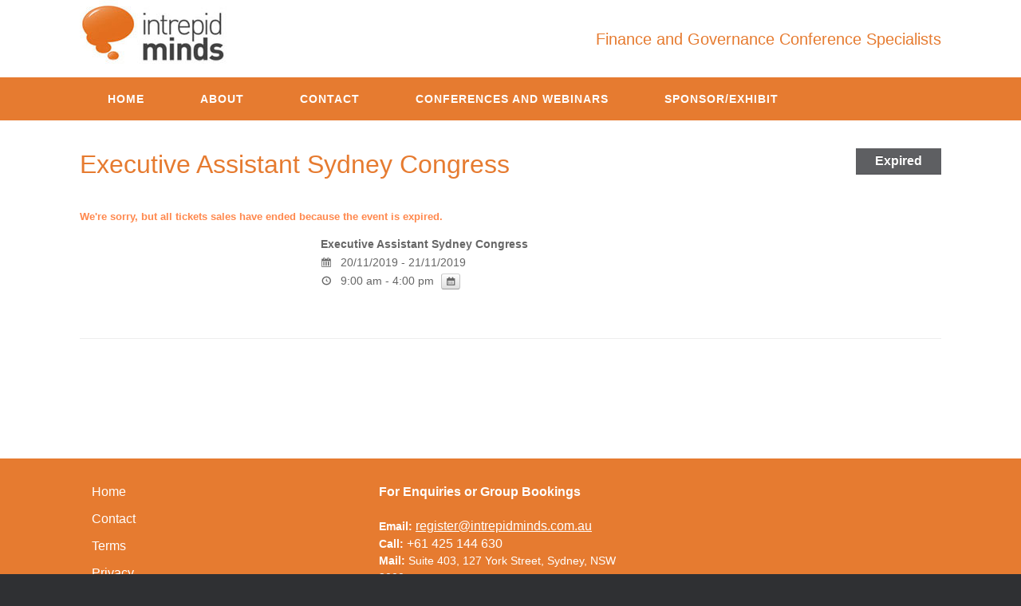

--- FILE ---
content_type: text/html; charset=UTF-8
request_url: https://www.intrepidminds.com.au/blog/events/executive-assistant-sydney-congress/
body_size: 15290
content:
<!DOCTYPE html>
<html lang="en-AU">
<head>
	<meta charset="UTF-8" />
	<meta http-equiv="X-UA-Compatible" content="IE=10" />
	<link rel="profile" href="http://gmpg.org/xfn/11" />
	<link rel="pingback" href="https://www.intrepidminds.com.au/xmlrpc.php" />
	<meta name='robots' content='index, follow, max-image-preview:large, max-snippet:-1, max-video-preview:-1' />
	<style>img:is([sizes="auto" i], [sizes^="auto," i]) { contain-intrinsic-size: 3000px 1500px }</style>
	
	<!-- This site is optimized with the Yoast SEO plugin v25.5 - https://yoast.com/wordpress/plugins/seo/ -->
	<title>Executive Assistant Sydney Congress - Intrepid Minds</title>
	<link rel="canonical" href="https://www.intrepidminds.com.au/blog/events/executive-assistant-sydney-congress/" />
	<meta property="og:locale" content="en_US" />
	<meta property="og:type" content="article" />
	<meta property="og:title" content="Executive Assistant Sydney Congress - Intrepid Minds" />
	<meta property="og:url" content="https://www.intrepidminds.com.au/blog/events/executive-assistant-sydney-congress/" />
	<meta property="og:site_name" content="Intrepid Minds" />
	<meta property="article:modified_time" content="2019-11-10T23:09:07+00:00" />
	<meta name="twitter:card" content="summary_large_image" />
	<script type="application/ld+json" class="yoast-schema-graph">{"@context":"https://schema.org","@graph":[{"@type":"WebPage","@id":"https://www.intrepidminds.com.au/blog/events/executive-assistant-sydney-congress/","url":"https://www.intrepidminds.com.au/blog/events/executive-assistant-sydney-congress/","name":"Executive Assistant Sydney Congress - Intrepid Minds","isPartOf":{"@id":"https://www.intrepidminds.com.au/#website"},"datePublished":"2019-08-28T06:50:10+00:00","dateModified":"2019-11-10T23:09:07+00:00","breadcrumb":{"@id":"https://www.intrepidminds.com.au/blog/events/executive-assistant-sydney-congress/#breadcrumb"},"inLanguage":"en-AU","potentialAction":[{"@type":"ReadAction","target":["https://www.intrepidminds.com.au/blog/events/executive-assistant-sydney-congress/"]}]},{"@type":"BreadcrumbList","@id":"https://www.intrepidminds.com.au/blog/events/executive-assistant-sydney-congress/#breadcrumb","itemListElement":[{"@type":"ListItem","position":1,"name":"Home","item":"https://www.intrepidminds.com.au/"},{"@type":"ListItem","position":2,"name":"Events","item":"https://www.intrepidminds.com.au/blog/events/"},{"@type":"ListItem","position":3,"name":"Executive Assistant Sydney Congress"}]},{"@type":"WebSite","@id":"https://www.intrepidminds.com.au/#website","url":"https://www.intrepidminds.com.au/","name":"Intrepid Minds","description":"Finance &amp; Governance Conference Specialists","potentialAction":[{"@type":"SearchAction","target":{"@type":"EntryPoint","urlTemplate":"https://www.intrepidminds.com.au/?s={search_term_string}"},"query-input":{"@type":"PropertyValueSpecification","valueRequired":true,"valueName":"search_term_string"}}],"inLanguage":"en-AU"}]}</script>
	<!-- / Yoast SEO plugin. -->


<link rel='dns-prefetch' href='//stats.wp.com' />
<link rel="alternate" type="application/rss+xml" title="Intrepid Minds &raquo; Feed" href="https://www.intrepidminds.com.au/feed/" />
<link rel="alternate" type="application/rss+xml" title="Intrepid Minds &raquo; Comments Feed" href="https://www.intrepidminds.com.au/comments/feed/" />
<link rel="alternate" type="application/rss+xml" title="Intrepid Minds &raquo; Executive Assistant Sydney Congress Comments Feed" href="https://www.intrepidminds.com.au/blog/events/executive-assistant-sydney-congress/feed/" />
<meta name="generator" content="Event Espresso Version 5.0.41.p" />
<script type="text/javascript">
/* <![CDATA[ */
window._wpemojiSettings = {"baseUrl":"https:\/\/s.w.org\/images\/core\/emoji\/16.0.1\/72x72\/","ext":".png","svgUrl":"https:\/\/s.w.org\/images\/core\/emoji\/16.0.1\/svg\/","svgExt":".svg","source":{"concatemoji":"https:\/\/www.intrepidminds.com.au\/wp-includes\/js\/wp-emoji-release.min.js?ver=6.8.3"}};
/*! This file is auto-generated */
!function(s,n){var o,i,e;function c(e){try{var t={supportTests:e,timestamp:(new Date).valueOf()};sessionStorage.setItem(o,JSON.stringify(t))}catch(e){}}function p(e,t,n){e.clearRect(0,0,e.canvas.width,e.canvas.height),e.fillText(t,0,0);var t=new Uint32Array(e.getImageData(0,0,e.canvas.width,e.canvas.height).data),a=(e.clearRect(0,0,e.canvas.width,e.canvas.height),e.fillText(n,0,0),new Uint32Array(e.getImageData(0,0,e.canvas.width,e.canvas.height).data));return t.every(function(e,t){return e===a[t]})}function u(e,t){e.clearRect(0,0,e.canvas.width,e.canvas.height),e.fillText(t,0,0);for(var n=e.getImageData(16,16,1,1),a=0;a<n.data.length;a++)if(0!==n.data[a])return!1;return!0}function f(e,t,n,a){switch(t){case"flag":return n(e,"\ud83c\udff3\ufe0f\u200d\u26a7\ufe0f","\ud83c\udff3\ufe0f\u200b\u26a7\ufe0f")?!1:!n(e,"\ud83c\udde8\ud83c\uddf6","\ud83c\udde8\u200b\ud83c\uddf6")&&!n(e,"\ud83c\udff4\udb40\udc67\udb40\udc62\udb40\udc65\udb40\udc6e\udb40\udc67\udb40\udc7f","\ud83c\udff4\u200b\udb40\udc67\u200b\udb40\udc62\u200b\udb40\udc65\u200b\udb40\udc6e\u200b\udb40\udc67\u200b\udb40\udc7f");case"emoji":return!a(e,"\ud83e\udedf")}return!1}function g(e,t,n,a){var r="undefined"!=typeof WorkerGlobalScope&&self instanceof WorkerGlobalScope?new OffscreenCanvas(300,150):s.createElement("canvas"),o=r.getContext("2d",{willReadFrequently:!0}),i=(o.textBaseline="top",o.font="600 32px Arial",{});return e.forEach(function(e){i[e]=t(o,e,n,a)}),i}function t(e){var t=s.createElement("script");t.src=e,t.defer=!0,s.head.appendChild(t)}"undefined"!=typeof Promise&&(o="wpEmojiSettingsSupports",i=["flag","emoji"],n.supports={everything:!0,everythingExceptFlag:!0},e=new Promise(function(e){s.addEventListener("DOMContentLoaded",e,{once:!0})}),new Promise(function(t){var n=function(){try{var e=JSON.parse(sessionStorage.getItem(o));if("object"==typeof e&&"number"==typeof e.timestamp&&(new Date).valueOf()<e.timestamp+604800&&"object"==typeof e.supportTests)return e.supportTests}catch(e){}return null}();if(!n){if("undefined"!=typeof Worker&&"undefined"!=typeof OffscreenCanvas&&"undefined"!=typeof URL&&URL.createObjectURL&&"undefined"!=typeof Blob)try{var e="postMessage("+g.toString()+"("+[JSON.stringify(i),f.toString(),p.toString(),u.toString()].join(",")+"));",a=new Blob([e],{type:"text/javascript"}),r=new Worker(URL.createObjectURL(a),{name:"wpTestEmojiSupports"});return void(r.onmessage=function(e){c(n=e.data),r.terminate(),t(n)})}catch(e){}c(n=g(i,f,p,u))}t(n)}).then(function(e){for(var t in e)n.supports[t]=e[t],n.supports.everything=n.supports.everything&&n.supports[t],"flag"!==t&&(n.supports.everythingExceptFlag=n.supports.everythingExceptFlag&&n.supports[t]);n.supports.everythingExceptFlag=n.supports.everythingExceptFlag&&!n.supports.flag,n.DOMReady=!1,n.readyCallback=function(){n.DOMReady=!0}}).then(function(){return e}).then(function(){var e;n.supports.everything||(n.readyCallback(),(e=n.source||{}).concatemoji?t(e.concatemoji):e.wpemoji&&e.twemoji&&(t(e.twemoji),t(e.wpemoji)))}))}((window,document),window._wpemojiSettings);
/* ]]> */
</script>
<style id='wp-emoji-styles-inline-css' type='text/css'>

	img.wp-smiley, img.emoji {
		display: inline !important;
		border: none !important;
		box-shadow: none !important;
		height: 1em !important;
		width: 1em !important;
		margin: 0 0.07em !important;
		vertical-align: -0.1em !important;
		background: none !important;
		padding: 0 !important;
	}
</style>
<link rel='stylesheet' id='wp-block-library-css' href='https://www.intrepidminds.com.au/wp-includes/css/dist/block-library/style.min.css?ver=6.8.3' type='text/css' media='all' />
<style id='classic-theme-styles-inline-css' type='text/css'>
/*! This file is auto-generated */
.wp-block-button__link{color:#fff;background-color:#32373c;border-radius:9999px;box-shadow:none;text-decoration:none;padding:calc(.667em + 2px) calc(1.333em + 2px);font-size:1.125em}.wp-block-file__button{background:#32373c;color:#fff;text-decoration:none}
</style>
<link rel='stylesheet' id='wc-blocks-vendors-style-css' href='https://www.intrepidminds.com.au/wp-content/plugins/woocommerce/packages/woocommerce-blocks/build/wc-blocks-vendors-style.css?ver=10.4.6' type='text/css' media='all' />
<link rel='stylesheet' id='wc-blocks-style-css' href='https://www.intrepidminds.com.au/wp-content/plugins/woocommerce/packages/woocommerce-blocks/build/wc-blocks-style.css?ver=10.4.6' type='text/css' media='all' />
<style id='global-styles-inline-css' type='text/css'>
:root{--wp--preset--aspect-ratio--square: 1;--wp--preset--aspect-ratio--4-3: 4/3;--wp--preset--aspect-ratio--3-4: 3/4;--wp--preset--aspect-ratio--3-2: 3/2;--wp--preset--aspect-ratio--2-3: 2/3;--wp--preset--aspect-ratio--16-9: 16/9;--wp--preset--aspect-ratio--9-16: 9/16;--wp--preset--color--black: #000000;--wp--preset--color--cyan-bluish-gray: #abb8c3;--wp--preset--color--white: #ffffff;--wp--preset--color--pale-pink: #f78da7;--wp--preset--color--vivid-red: #cf2e2e;--wp--preset--color--luminous-vivid-orange: #ff6900;--wp--preset--color--luminous-vivid-amber: #fcb900;--wp--preset--color--light-green-cyan: #7bdcb5;--wp--preset--color--vivid-green-cyan: #00d084;--wp--preset--color--pale-cyan-blue: #8ed1fc;--wp--preset--color--vivid-cyan-blue: #0693e3;--wp--preset--color--vivid-purple: #9b51e0;--wp--preset--gradient--vivid-cyan-blue-to-vivid-purple: linear-gradient(135deg,rgba(6,147,227,1) 0%,rgb(155,81,224) 100%);--wp--preset--gradient--light-green-cyan-to-vivid-green-cyan: linear-gradient(135deg,rgb(122,220,180) 0%,rgb(0,208,130) 100%);--wp--preset--gradient--luminous-vivid-amber-to-luminous-vivid-orange: linear-gradient(135deg,rgba(252,185,0,1) 0%,rgba(255,105,0,1) 100%);--wp--preset--gradient--luminous-vivid-orange-to-vivid-red: linear-gradient(135deg,rgba(255,105,0,1) 0%,rgb(207,46,46) 100%);--wp--preset--gradient--very-light-gray-to-cyan-bluish-gray: linear-gradient(135deg,rgb(238,238,238) 0%,rgb(169,184,195) 100%);--wp--preset--gradient--cool-to-warm-spectrum: linear-gradient(135deg,rgb(74,234,220) 0%,rgb(151,120,209) 20%,rgb(207,42,186) 40%,rgb(238,44,130) 60%,rgb(251,105,98) 80%,rgb(254,248,76) 100%);--wp--preset--gradient--blush-light-purple: linear-gradient(135deg,rgb(255,206,236) 0%,rgb(152,150,240) 100%);--wp--preset--gradient--blush-bordeaux: linear-gradient(135deg,rgb(254,205,165) 0%,rgb(254,45,45) 50%,rgb(107,0,62) 100%);--wp--preset--gradient--luminous-dusk: linear-gradient(135deg,rgb(255,203,112) 0%,rgb(199,81,192) 50%,rgb(65,88,208) 100%);--wp--preset--gradient--pale-ocean: linear-gradient(135deg,rgb(255,245,203) 0%,rgb(182,227,212) 50%,rgb(51,167,181) 100%);--wp--preset--gradient--electric-grass: linear-gradient(135deg,rgb(202,248,128) 0%,rgb(113,206,126) 100%);--wp--preset--gradient--midnight: linear-gradient(135deg,rgb(2,3,129) 0%,rgb(40,116,252) 100%);--wp--preset--font-size--small: 13px;--wp--preset--font-size--medium: 20px;--wp--preset--font-size--large: 36px;--wp--preset--font-size--x-large: 42px;--wp--preset--spacing--20: 0.44rem;--wp--preset--spacing--30: 0.67rem;--wp--preset--spacing--40: 1rem;--wp--preset--spacing--50: 1.5rem;--wp--preset--spacing--60: 2.25rem;--wp--preset--spacing--70: 3.38rem;--wp--preset--spacing--80: 5.06rem;--wp--preset--shadow--natural: 6px 6px 9px rgba(0, 0, 0, 0.2);--wp--preset--shadow--deep: 12px 12px 50px rgba(0, 0, 0, 0.4);--wp--preset--shadow--sharp: 6px 6px 0px rgba(0, 0, 0, 0.2);--wp--preset--shadow--outlined: 6px 6px 0px -3px rgba(255, 255, 255, 1), 6px 6px rgba(0, 0, 0, 1);--wp--preset--shadow--crisp: 6px 6px 0px rgba(0, 0, 0, 1);}:where(.is-layout-flex){gap: 0.5em;}:where(.is-layout-grid){gap: 0.5em;}body .is-layout-flex{display: flex;}.is-layout-flex{flex-wrap: wrap;align-items: center;}.is-layout-flex > :is(*, div){margin: 0;}body .is-layout-grid{display: grid;}.is-layout-grid > :is(*, div){margin: 0;}:where(.wp-block-columns.is-layout-flex){gap: 2em;}:where(.wp-block-columns.is-layout-grid){gap: 2em;}:where(.wp-block-post-template.is-layout-flex){gap: 1.25em;}:where(.wp-block-post-template.is-layout-grid){gap: 1.25em;}.has-black-color{color: var(--wp--preset--color--black) !important;}.has-cyan-bluish-gray-color{color: var(--wp--preset--color--cyan-bluish-gray) !important;}.has-white-color{color: var(--wp--preset--color--white) !important;}.has-pale-pink-color{color: var(--wp--preset--color--pale-pink) !important;}.has-vivid-red-color{color: var(--wp--preset--color--vivid-red) !important;}.has-luminous-vivid-orange-color{color: var(--wp--preset--color--luminous-vivid-orange) !important;}.has-luminous-vivid-amber-color{color: var(--wp--preset--color--luminous-vivid-amber) !important;}.has-light-green-cyan-color{color: var(--wp--preset--color--light-green-cyan) !important;}.has-vivid-green-cyan-color{color: var(--wp--preset--color--vivid-green-cyan) !important;}.has-pale-cyan-blue-color{color: var(--wp--preset--color--pale-cyan-blue) !important;}.has-vivid-cyan-blue-color{color: var(--wp--preset--color--vivid-cyan-blue) !important;}.has-vivid-purple-color{color: var(--wp--preset--color--vivid-purple) !important;}.has-black-background-color{background-color: var(--wp--preset--color--black) !important;}.has-cyan-bluish-gray-background-color{background-color: var(--wp--preset--color--cyan-bluish-gray) !important;}.has-white-background-color{background-color: var(--wp--preset--color--white) !important;}.has-pale-pink-background-color{background-color: var(--wp--preset--color--pale-pink) !important;}.has-vivid-red-background-color{background-color: var(--wp--preset--color--vivid-red) !important;}.has-luminous-vivid-orange-background-color{background-color: var(--wp--preset--color--luminous-vivid-orange) !important;}.has-luminous-vivid-amber-background-color{background-color: var(--wp--preset--color--luminous-vivid-amber) !important;}.has-light-green-cyan-background-color{background-color: var(--wp--preset--color--light-green-cyan) !important;}.has-vivid-green-cyan-background-color{background-color: var(--wp--preset--color--vivid-green-cyan) !important;}.has-pale-cyan-blue-background-color{background-color: var(--wp--preset--color--pale-cyan-blue) !important;}.has-vivid-cyan-blue-background-color{background-color: var(--wp--preset--color--vivid-cyan-blue) !important;}.has-vivid-purple-background-color{background-color: var(--wp--preset--color--vivid-purple) !important;}.has-black-border-color{border-color: var(--wp--preset--color--black) !important;}.has-cyan-bluish-gray-border-color{border-color: var(--wp--preset--color--cyan-bluish-gray) !important;}.has-white-border-color{border-color: var(--wp--preset--color--white) !important;}.has-pale-pink-border-color{border-color: var(--wp--preset--color--pale-pink) !important;}.has-vivid-red-border-color{border-color: var(--wp--preset--color--vivid-red) !important;}.has-luminous-vivid-orange-border-color{border-color: var(--wp--preset--color--luminous-vivid-orange) !important;}.has-luminous-vivid-amber-border-color{border-color: var(--wp--preset--color--luminous-vivid-amber) !important;}.has-light-green-cyan-border-color{border-color: var(--wp--preset--color--light-green-cyan) !important;}.has-vivid-green-cyan-border-color{border-color: var(--wp--preset--color--vivid-green-cyan) !important;}.has-pale-cyan-blue-border-color{border-color: var(--wp--preset--color--pale-cyan-blue) !important;}.has-vivid-cyan-blue-border-color{border-color: var(--wp--preset--color--vivid-cyan-blue) !important;}.has-vivid-purple-border-color{border-color: var(--wp--preset--color--vivid-purple) !important;}.has-vivid-cyan-blue-to-vivid-purple-gradient-background{background: var(--wp--preset--gradient--vivid-cyan-blue-to-vivid-purple) !important;}.has-light-green-cyan-to-vivid-green-cyan-gradient-background{background: var(--wp--preset--gradient--light-green-cyan-to-vivid-green-cyan) !important;}.has-luminous-vivid-amber-to-luminous-vivid-orange-gradient-background{background: var(--wp--preset--gradient--luminous-vivid-amber-to-luminous-vivid-orange) !important;}.has-luminous-vivid-orange-to-vivid-red-gradient-background{background: var(--wp--preset--gradient--luminous-vivid-orange-to-vivid-red) !important;}.has-very-light-gray-to-cyan-bluish-gray-gradient-background{background: var(--wp--preset--gradient--very-light-gray-to-cyan-bluish-gray) !important;}.has-cool-to-warm-spectrum-gradient-background{background: var(--wp--preset--gradient--cool-to-warm-spectrum) !important;}.has-blush-light-purple-gradient-background{background: var(--wp--preset--gradient--blush-light-purple) !important;}.has-blush-bordeaux-gradient-background{background: var(--wp--preset--gradient--blush-bordeaux) !important;}.has-luminous-dusk-gradient-background{background: var(--wp--preset--gradient--luminous-dusk) !important;}.has-pale-ocean-gradient-background{background: var(--wp--preset--gradient--pale-ocean) !important;}.has-electric-grass-gradient-background{background: var(--wp--preset--gradient--electric-grass) !important;}.has-midnight-gradient-background{background: var(--wp--preset--gradient--midnight) !important;}.has-small-font-size{font-size: var(--wp--preset--font-size--small) !important;}.has-medium-font-size{font-size: var(--wp--preset--font-size--medium) !important;}.has-large-font-size{font-size: var(--wp--preset--font-size--large) !important;}.has-x-large-font-size{font-size: var(--wp--preset--font-size--x-large) !important;}
:where(.wp-block-post-template.is-layout-flex){gap: 1.25em;}:where(.wp-block-post-template.is-layout-grid){gap: 1.25em;}
:where(.wp-block-columns.is-layout-flex){gap: 2em;}:where(.wp-block-columns.is-layout-grid){gap: 2em;}
:root :where(.wp-block-pullquote){font-size: 1.5em;line-height: 1.6;}
</style>
<link rel='stylesheet' id='woocommerce-layout-css' href='https://www.intrepidminds.com.au/wp-content/plugins/woocommerce/assets/css/woocommerce-layout.css?ver=7.9.0' type='text/css' media='all' />
<link rel='stylesheet' id='woocommerce-smallscreen-css' href='https://www.intrepidminds.com.au/wp-content/plugins/woocommerce/assets/css/woocommerce-smallscreen.css?ver=7.9.0' type='text/css' media='only screen and (max-width: 768px)' />
<link rel='stylesheet' id='woocommerce-general-css' href='https://www.intrepidminds.com.au/wp-content/plugins/woocommerce/assets/css/woocommerce.css?ver=7.9.0' type='text/css' media='all' />
<style id='woocommerce-inline-inline-css' type='text/css'>
.woocommerce form .form-row .required { visibility: visible; }
</style>
<link rel='stylesheet' id='hamburger.css-css' href='https://www.intrepidminds.com.au/wp-content/plugins/wp-responsive-menu/assets/css/wpr-hamburger.css?ver=3.2' type='text/css' media='all' />
<link rel='stylesheet' id='wprmenu.css-css' href='https://www.intrepidminds.com.au/wp-content/plugins/wp-responsive-menu/assets/css/wprmenu.css?ver=3.2' type='text/css' media='all' />
<style id='wprmenu.css-inline-css' type='text/css'>
@media only screen and ( max-width: 768px ) {html body div.wprm-wrapper {overflow: scroll;}#wprmenu_bar {background-image: url();background-size:;background-repeat: ;}#wprmenu_bar {background-color: #0D0D0D;}html body div#mg-wprm-wrap .wpr_submit .icon.icon-search {color: ;}#wprmenu_bar .menu_title,#wprmenu_bar .wprmenu_icon_menu,#wprmenu_bar .menu_title a {color: #ffffff;}#wprmenu_bar .menu_title a {font-size: px;font-weight: ;}#mg-wprm-wrap li.menu-item a {font-size: px;text-transform: ;font-weight: ;}#mg-wprm-wrap li.menu-item-has-children ul.sub-menu a {font-size: px;text-transform: ;font-weight: ;}#mg-wprm-wrap li.current-menu-item > a {background: ;}#mg-wprm-wrap li.current-menu-item > a,#mg-wprm-wrap li.current-menu-item span.wprmenu_icon{color:!important;}#mg-wprm-wrap {background-color: #2E2E2E;}.cbp-spmenu-push-toright,.cbp-spmenu-push-toright .mm-slideout {left: 80% ;}.cbp-spmenu-push-toleft {left: -80% ;}#mg-wprm-wrap.cbp-spmenu-right,#mg-wprm-wrap.cbp-spmenu-left,#mg-wprm-wrap.cbp-spmenu-right.custom,#mg-wprm-wrap.cbp-spmenu-left.custom,.cbp-spmenu-vertical {width: 80%;max-width: px;}#mg-wprm-wrap ul#wprmenu_menu_ul li.menu-item a,div#mg-wprm-wrap ul li span.wprmenu_icon {color: #ffffff;}#mg-wprm-wrap ul#wprmenu_menu_ul li.menu-item:valid ~ a{color: ;}#mg-wprm-wrap ul#wprmenu_menu_ul li.menu-item a:hover {background: ;color: #606060 !important;}div#mg-wprm-wrap ul>li:hover>span.wprmenu_icon {color: #606060 !important;}.wprmenu_bar .hamburger-inner,.wprmenu_bar .hamburger-inner::before,.wprmenu_bar .hamburger-inner::after {background: #FFFFFF;}.wprmenu_bar .hamburger:hover .hamburger-inner,.wprmenu_bar .hamburger:hover .hamburger-inner::before,.wprmenu_bar .hamburger:hover .hamburger-inner::after {background: ;}div.wprmenu_bar div.hamburger{padding-right: 6px !important;}#wprmenu_menu.left {width:80%;left: -80%;right: auto;}#wprmenu_menu.right {width:80%;right: -80%;left: auto;}.wprmenu_bar .hamburger {float: left;}.wprmenu_bar #custom_menu_icon.hamburger {top: px;left: px;float: left !important;background-color: ;}.wpr_custom_menu #custom_menu_icon {display: block;}html { padding-top: 42px !important; }#wprmenu_bar,#mg-wprm-wrap { display: block; }div#wpadminbar { position: fixed; }}
</style>
<link rel='stylesheet' id='wpr_icons-css' href='https://www.intrepidminds.com.au/wp-content/plugins/wp-responsive-menu/inc/assets/icons/wpr-icons.css?ver=3.2' type='text/css' media='all' />
<link rel='stylesheet' id='parent-style-css' href='https://www.intrepidminds.com.au/wp-content/themes/vantage/style.css?ver=6.8.3' type='text/css' media='all' />
<link rel='stylesheet' id='child-style-css' href='https://www.intrepidminds.com.au/wp-content/themes/vantage-child/style.css?ver=6.8.3' type='text/css' media='all' />
<link rel='stylesheet' id='vantage-style-css' href='https://www.intrepidminds.com.au/wp-content/themes/vantage-child/style.css?ver=1.20.11' type='text/css' media='all' />
<link rel='stylesheet' id='font-awesome-css' href='https://www.intrepidminds.com.au/wp-content/themes/vantage/fontawesome/css/font-awesome.css?ver=4.6.2' type='text/css' media='all' />
<link rel='stylesheet' id='vantage-woocommerce-css' href='https://www.intrepidminds.com.au/wp-content/themes/vantage/css/woocommerce.css?ver=6.8.3' type='text/css' media='all' />
<link rel='stylesheet' id='ticket_selector-css' href='https://www.intrepidminds.com.au/wp-content/plugins/event-espresso-core-reg/modules/ticket_selector/assets/ticket_selector.css?ver=5.0.41.p' type='text/css' media='all' />
<link rel='stylesheet' id='dashicons-css' href='https://www.intrepidminds.com.au/wp-includes/css/dashicons.min.css?ver=6.8.3' type='text/css' media='all' />
<link rel='stylesheet' id='espresso_default-css' href='https://www.intrepidminds.com.au/wp-content/plugins/event-espresso-core-reg/core/templates/global_assets/css/espresso_default.css?ver=5.0.41.p' type='text/css' media='all' />
<style id='espresso_default-inline-css' type='text/css'>

        :root {
            --ee-ts-accent-color: hsl(210 100% 50%);
            --ee-ts-accent-color-hover: hsl(210 100% 45%);
            --ee-ts-background: hsl(210 2% 123.5%);
            --ee-ts-border-color: hsl(210 5% 40%);
            --ee-ts-input-disabled: hsl(210 15% 50%);
            --ee-ts-text-color: hsl(210 10% 30%);
            --ee-ts-button-text-color: hsl(210 2% 123.5%);

            @media (prefers-color-scheme: dark) {
                --ee-ts-accent-color: hsl(210 100% 50%);
                --ee-ts-accent-color-hover: hsl(210 100% 55%);
                --ee-ts-background: hsl(210 2% 17.5%);
                --ee-ts-border-color: hsl(210 5% 60%);
                --ee-ts-input-disabled: hsl(210 15% 50%);
                --ee-ts-text-color: hsl(210 2% 85%);
                --ee-ts-button-text-color: hsl(210 2% 123.5%);
            }
        }
</style>
<link rel='stylesheet' id='checkbox_dropdown_selector-css' href='https://www.intrepidminds.com.au/wp-content/plugins/event-espresso-core-reg/core/templates/global_assets/css/checkbox_dropdown_selector.css?ver=5.0.41.p' type='text/css' media='all' />
<link rel='stylesheet' id='espresso_promotions-css' href='https://www.intrepidminds.com.au/wp-content/plugins/eea-promotions/css/promotions.css?ver=1.0.17.p' type='text/css' media='all' />
<script type="application/ld+json">
{
  "@context": "http://schema.org/",
  "@type": "Event",
  "name": "Executive Assistant Sydney Congress",
  "startDate": "2019-11-20T09:00:00+11:00",
  "endDate": "2019-11-21T16:00:00+11:00",
  "description": "",
  "url": "https://www.intrepidminds.com.au/blog/events/executive-assistant-sydney-congress/",
  "eventAttendanceMode": "https://schema.org/OfflineEventAttendanceMode",
  "eventStatus": [ "https://schema.org/EventScheduled" ],
  "offers": [
        {
      "@type": "Offer",
      "url": "https://www.intrepidminds.com.au/blog/events/executive-assistant-sydney-congress/",
      "validFrom": "2019-08-28T16:45:00+10:00 4:45 pm",
      "validThrough": "2019-11-20T23:55:00+11:00 11:55 pm",
      "price": "2634.50",
      "priceCurrency": "AUD"
            },    {
      "@type": "Offer",
      "url": "https://www.intrepidminds.com.au/blog/events/executive-assistant-sydney-congress/",
      "validFrom": "2019-08-28T16:45:00+10:00 4:45 pm",
      "validThrough": "2019-11-21T23:55:00+11:00 11:55 pm",
      "price": "3074.50",
      "priceCurrency": "AUD"
            },    {
      "@type": "Offer",
      "url": "https://www.intrepidminds.com.au/blog/events/executive-assistant-sydney-congress/",
      "validFrom": "2019-08-28T16:44:00+10:00 4:44 pm",
      "validThrough": "2019-11-22T22:00:00+11:00 10:00 pm",
      "price": "880.00",
      "priceCurrency": "AUD"
            },    {
      "@type": "Offer",
      "url": "https://www.intrepidminds.com.au/blog/events/executive-assistant-sydney-congress/",
      "validFrom": "2019-09-30T08:05:00+10:00 8:05 am",
      "validThrough": "2019-11-20T22:15:00+11:00 10:15 pm",
      "price": "2084.50",
      "priceCurrency": "AUD"
            }    ]        }

</script><script type="text/javascript" src="https://www.intrepidminds.com.au/wp-includes/js/dist/hooks.min.js?ver=4d63a3d491d11ffd8ac6" id="wp-hooks-js"></script>
<script type="text/javascript" src="https://stats.wp.com/w.js?ver=202552" id="woo-tracks-js"></script>
<script type="text/javascript" src="https://www.intrepidminds.com.au/wp-includes/js/jquery/jquery.min.js?ver=3.7.1" id="jquery-core-js"></script>
<script type="text/javascript" src="https://www.intrepidminds.com.au/wp-includes/js/jquery/jquery-migrate.min.js?ver=3.4.1" id="jquery-migrate-js"></script>
<script type="text/javascript" src="https://www.intrepidminds.com.au/wp-content/plugins/wp-responsive-menu/assets/js/modernizr.custom.js?ver=3.2" id="modernizr-js"></script>
<script type="text/javascript" src="https://www.intrepidminds.com.au/wp-content/plugins/wp-responsive-menu/assets/js/touchSwipe.js?ver=3.2" id="touchSwipe-js"></script>
<script type="text/javascript" id="wprmenu.js-js-extra">
/* <![CDATA[ */
var wprmenu = {"zooming":"yes","from_width":"768","push_width":"","menu_width":"80","parent_click":"","swipe":"yes","enable_overlay":"","wprmenuDemoId":""};
/* ]]> */
</script>
<script type="text/javascript" src="https://www.intrepidminds.com.au/wp-content/plugins/wp-responsive-menu/assets/js/wprmenu.js?ver=3.2" id="wprmenu.js-js"></script>
<script type="text/javascript" src="https://www.intrepidminds.com.au/wp-content/themes/vantage/js/jquery.flexslider.min.js?ver=2.1" id="jquery-flexslider-js"></script>
<script type="text/javascript" src="https://www.intrepidminds.com.au/wp-content/themes/vantage/js/jquery.touchSwipe.min.js?ver=1.6.6" id="jquery-touchswipe-js"></script>
<script type="text/javascript" id="vantage-main-js-extra">
/* <![CDATA[ */
var vantage = {"fitvids":"1"};
/* ]]> */
</script>
<script type="text/javascript" src="https://www.intrepidminds.com.au/wp-content/themes/vantage/js/jquery.theme-main.min.js?ver=1.20.11" id="vantage-main-js"></script>
<script type="text/javascript" src="https://www.intrepidminds.com.au/wp-content/themes/vantage/js/jquery.fitvids.min.js?ver=1.0" id="jquery-fitvids-js"></script>
<!--[if lt IE 9]>
<script type="text/javascript" src="https://www.intrepidminds.com.au/wp-content/themes/vantage/js/html5.min.js?ver=3.7.3" id="vantage-html5-js"></script>
<![endif]-->
<!--[if (gte IE 6)&(lte IE 8)]>
<script type="text/javascript" src="https://www.intrepidminds.com.au/wp-content/themes/vantage/js/selectivizr.min.js?ver=1.0.3b" id="vantage-selectivizr-js"></script>
<![endif]-->
<link rel="https://api.w.org/" href="https://www.intrepidminds.com.au/wp-json/" /><link rel="EditURI" type="application/rsd+xml" title="RSD" href="https://www.intrepidminds.com.au/xmlrpc.php?rsd" />
<meta name="generator" content="WordPress 6.8.3" />
<meta name="generator" content="WooCommerce 7.9.0" />
<link rel='shortlink' href='https://www.intrepidminds.com.au/?p=4295' />
<link rel="alternate" title="oEmbed (JSON)" type="application/json+oembed" href="https://www.intrepidminds.com.au/wp-json/oembed/1.0/embed?url=https%3A%2F%2Fwww.intrepidminds.com.au%2Fblog%2Fevents%2Fexecutive-assistant-sydney-congress%2F" />
<link rel="alternate" title="oEmbed (XML)" type="text/xml+oembed" href="https://www.intrepidminds.com.au/wp-json/oembed/1.0/embed?url=https%3A%2F%2Fwww.intrepidminds.com.au%2Fblog%2Fevents%2Fexecutive-assistant-sydney-congress%2F&#038;format=xml" />
<meta name="viewport" content="width=device-width, initial-scale=1" />	<noscript><style>.woocommerce-product-gallery{ opacity: 1 !important; }</style></noscript>
			<style type="text/css" media="screen">
			#footer-widgets .widget { width: 33.333%; }
			#masthead-widgets .widget { width: 100%; }
		</style>
		<style type="text/css" id="vantage-footer-widgets">#footer-widgets aside { width : 33.333%; }</style> <style type="text/css" id="customizer-css">body,button,input,select,textarea { font-family: "Arial", Arial, Helvetica, sans-serif; font-weight: 400 } #masthead.site-header .hgroup .site-title, #masthead.site-header.masthead-logo-in-menu .logo > .site-title { font-family: "Arial", Arial, Helvetica, sans-serif; font-weight: 400 } #page-wrapper h1,#page-wrapper h2,#page-wrapper h3,#page-wrapper h4,#page-wrapper h5,#page-wrapper h6 { font-family: "Arial", Arial, Helvetica, sans-serif; font-weight: 400 } .main-navigation, .mobile-nav-frame, .mobile-nav-frame .title h3 { font-family: "Arial", Arial, Helvetica, sans-serif; font-weight: 400 } #masthead.site-header .hgroup .site-title, #masthead.masthead-logo-in-menu .logo > .site-title { font-size: 36px } a.button, button, html input[type="button"], input[type="reset"], input[type="submit"], .post-navigation a, #image-navigation a, article.post .more-link, article.page .more-link, .paging-navigation a, .woocommerce #page-wrapper .button, .woocommerce a.button, .woocommerce .checkout-button, .woocommerce input.button, #infinite-handle span button { text-shadow: none } a.button, button, html input[type="button"], input[type="reset"], input[type="submit"], .post-navigation a, #image-navigation a, article.post .more-link, article.page .more-link, .paging-navigation a, .woocommerce #page-wrapper .button, .woocommerce a.button, .woocommerce .checkout-button, .woocommerce input.button, .woocommerce #respond input#submit.alt, .woocommerce a.button.alt, .woocommerce button.button.alt, .woocommerce input.button.alt, #infinite-handle span { -webkit-box-shadow: none; -moz-box-shadow: none; box-shadow: none } </style>		<style type="text/css" id="wp-custom-css">
			body, p {
	font-family: Arial !important;
}
.main-navigation ul li a {
   	font-family: Arial !important;
}
.entry-content ul li, .entry-content ol li {
	font-family: arial !important;
}
.headertxt {
    float: right !important;
    left: 50%;
    position: relative;
}

/* Makes all main title text bigger */
article.post .entry-header h1.entry-title {
	font-size: 32px;
	line-height: 40px;
}

/* Adds bottom space to the bottom of all main titles */
article.post .entry-header h1.entry-title {
	margin-bottom: 16px;
}

/* Font styling for the role title */
.entry-content p.role-title {
	font-weight: 600;
	margin-top: 0;
}

/* Applies flex to a container*/
.flex-page-container, .management-profile {
	display: flex;
}

.flex-page-container.column {
	flex-direction: column;
}

/* Repositions the image on the home page */
.entry-content .flex-page-container .home-img-container {
	flex-basis: max-content;
  flex-grow: 1;
  flex-shrink: 0;
}

/* Styling for Management page team member names */
.entry-content .team-member-name {
	margin-top: 0px;
	margin-bottom: 16px;
}

/* Makes images respect their own size in management page */
.management-profile > .fit-content {
	height: fit-content;
	width: fit-content;
}

/* Makes all the body content fill out the height to prevent the grey box at the bottom of the page */
#main {
	    min-height: calc(100vh - 510px);
		padding-bottom: 90px;
}

#main-slider .metaslider-flex #metaslider_container_38 #metaslider_38 {
	margin: 0;
}

@media only screen and (max-width: 766px) {
		.row-to-column-flex {
		flex-direction: column;
	}
	.home-img-container img {
		height: -webkit-fill-available;
    width: -webkit-fill-available;
	}
}

/* Navigation */
/* Grey menu background color */
.main-navigation ul.sub-menu li {
	background: #515A60;	
}


/* Blue hover color */
.main-navigation ul li:hover > a, .main-navigation ul ul li:hover, .main-navigation ul.sub-menu li:hover > a {
	background: #2f7ee6;
}

/*  Make nav menu list items match their parent size */
.main-navigation ul ul li, .main-navigation ul ul a {
	width: -webkit-fill-available;
}

/* Footer */

#colophon .widget_nav_menu .menu-item a {
	border: none;
}
#colophon .widget_nav_menu .menu-item {
	padding-bottom: 4px;
}

#footer-widgets aside:last-child {
	display: flex;
	height: 150px;
	align-items: flex-end;
	justify-content: flex-end;
}

#footer-widgets .widget .widget-title {
	color: #FFFFFF;
}
		</style>
		</head>

<body class="wp-singular espresso_events-template-default single single-espresso_events postid-4295 wp-theme-vantage wp-child-theme-vantage-child theme-vantage woocommerce-no-js metaslider-plugin responsive layout-full no-js no-sidebar page-layout-default sidebar-position-right">


<div id="page-wrapper">

	<a class="skip-link screen-reader-text" href="#content">Skip to content</a>

	
	
		<header id="masthead" class="site-header" role="banner">

	<div class="hgroup full-container ">

		
			<div class="logo-wrapper">
				<a href="https://www.intrepidminds.com.au/" title="Intrepid Minds" rel="home" class="logo">
					<img src="https://www.intrepidminds.com.au/wp-content/uploads/2015/07/IntrepidLogo.jpg"  class="logo-height-constrain"  width="188"  height="82"  alt="Intrepid Minds Logo"  />				</a>
							</div>

			
				<div id="header-sidebar" >
					<aside id="text-2" class="widget widget_text">			<div class="textwidget"><h2>Finance and Governance Conference Specialists</h2>
</div>
		</aside>				</div>

			
		
	</div><!-- .hgroup.full-container -->

	
<nav class="site-navigation main-navigation primary">

	<div class="full-container">
				
					<div class="menu-main-container"><ul id="menu-main" class="menu"><li id="menu-item-442" class="menu-item menu-item-type-post_type menu-item-object-page menu-item-home menu-item-442"><a href="https://www.intrepidminds.com.au/">Home</a></li>
<li id="menu-item-443" class="menu-item menu-item-type-post_type menu-item-object-page menu-item-has-children menu-item-443"><a href="https://www.intrepidminds.com.au/about-us/">About</a>
<ul class="sub-menu">
	<li id="menu-item-445" class="menu-item menu-item-type-post_type menu-item-object-page menu-item-445"><a href="https://www.intrepidminds.com.au/our-values/">Our values</a></li>
	<li id="menu-item-473" class="menu-item menu-item-type-post_type menu-item-object-page menu-item-473"><a href="https://www.intrepidminds.com.au/management/">Management</a></li>
</ul>
</li>
<li id="menu-item-444" class="menu-item menu-item-type-post_type menu-item-object-page menu-item-444"><a href="https://www.intrepidminds.com.au/contact-us/">Contact</a></li>
<li id="menu-item-447" class="menu-item menu-item-type-custom menu-item-object-custom menu-item-has-children menu-item-447"><a href="#"><span class="icon"></span>Conferences and Webinars</a>
<ul class="sub-menu">
	<li id="menu-item-9741" class="menu-item menu-item-type-post_type menu-item-object-page menu-item-has-children menu-item-9741"><a href="https://www.intrepidminds.com.au/12th-annual-asset-allocation-australia-summit/">Asset Allocation Australia Summit</a>
	<ul class="sub-menu">
		<li id="menu-item-9740" class="menu-item menu-item-type-post_type menu-item-object-page menu-item-9740"><a href="https://www.intrepidminds.com.au/12th-asset-allocation-australia-summit-draft-agenda/">Draft Agenda</a></li>
		<li id="menu-item-9748" class="menu-item menu-item-type-post_type menu-item-object-page menu-item-9748"><a href="https://www.intrepidminds.com.au/aaa-summit-sponsorship-opportunities/">Sponsorship opportunities</a></li>
		<li id="menu-item-9747" class="menu-item menu-item-type-post_type menu-item-object-espresso_events menu-item-9747"><a href="https://www.intrepidminds.com.au/blog/events/12th-asset-allocation-australia-summit/">Pricing and registration</a></li>
	</ul>
</li>
	<li id="menu-item-9755" class="menu-item menu-item-type-post_type menu-item-object-page menu-item-has-children menu-item-9755"><a href="https://www.intrepidminds.com.au/inaugural-executive-assistant-congress-asia/">Executive Assistant Congress Asia</a>
	<ul class="sub-menu">
		<li id="menu-item-9754" class="menu-item menu-item-type-post_type menu-item-object-page menu-item-9754"><a href="https://www.intrepidminds.com.au/executive-assistant-congress-asia-agenda/">Agenda</a></li>
		<li id="menu-item-9784" class="menu-item menu-item-type-post_type menu-item-object-page menu-item-9784"><a href="https://www.intrepidminds.com.au/workshop-a-copilot-in-action-generative-ai-for-executive-assistants/">Workshop A: Copilot in action: Generative AI for Executive Assistants</a></li>
		<li id="menu-item-9783" class="menu-item menu-item-type-post_type menu-item-object-page menu-item-9783"><a href="https://www.intrepidminds.com.au/workshop-b-the-influence-advantage-creating-impact-through-strategic-conversation/">Workshop B:  The influence advantage: Creating impact through strategic conversation</a></li>
		<li id="menu-item-9786" class="menu-item menu-item-type-post_type menu-item-object-espresso_events menu-item-9786"><a href="https://www.intrepidminds.com.au/blog/events/executive-assistant-congress-singapore-2026/">Pricing and registration</a></li>
	</ul>
</li>
	<li id="menu-item-9673" class="menu-item menu-item-type-post_type menu-item-object-page menu-item-has-children menu-item-9673"><a href="https://www.intrepidminds.com.au/executive-assistant-congress-melbourne-2026/">Executive Assistant Congress – Melbourne 2026</a>
	<ul class="sub-menu">
		<li id="menu-item-9672" class="menu-item menu-item-type-post_type menu-item-object-page menu-item-9672"><a href="https://www.intrepidminds.com.au/executive-assistant-congress-melbourne-agenda/">Draft agenda</a></li>
		<li id="menu-item-9671" class="menu-item menu-item-type-post_type menu-item-object-page menu-item-9671"><a href="https://www.intrepidminds.com.au/workshop-a-ai-in-action-generative-intelligence-for-executive-assistants/">Workshop A:  AI in Action: Generative Intelligence for EAs</a></li>
		<li id="menu-item-9670" class="menu-item menu-item-type-post_type menu-item-object-page menu-item-9670"><a href="https://www.intrepidminds.com.au/9667-2/">Workshop B: Mastering data visualisation: A critical skill for EAs</a></li>
		<li id="menu-item-9674" class="menu-item menu-item-type-post_type menu-item-object-espresso_events menu-item-9674"><a href="https://www.intrepidminds.com.au/blog/events/executive-assistant-congress-melbourne-6/">Pricing and registration</a></li>
	</ul>
</li>
	<li id="menu-item-9695" class="menu-item menu-item-type-post_type menu-item-object-page menu-item-has-children menu-item-9695"><a href="https://www.intrepidminds.com.au/9676-2/">WHS Law Congress</a>
	<ul class="sub-menu">
		<li id="menu-item-9694" class="menu-item menu-item-type-post_type menu-item-object-page menu-item-9694"><a href="https://www.intrepidminds.com.au/10th-annual-whs-law-congress-series-melbourne-agenda/">Melbourne Agenda</a></li>
		<li id="menu-item-9693" class="menu-item menu-item-type-post_type menu-item-object-page menu-item-9693"><a href="https://www.intrepidminds.com.au/10th-annual-whs-law-congress-series-perth-agenda/">Perth Agenda</a></li>
		<li id="menu-item-9692" class="menu-item menu-item-type-post_type menu-item-object-page menu-item-9692"><a href="https://www.intrepidminds.com.au/10th-annual-whs-law-congress-series-canberra-agenda/">Canberra Agenda</a></li>
		<li id="menu-item-9691" class="menu-item menu-item-type-post_type menu-item-object-page menu-item-9691"><a href="https://www.intrepidminds.com.au/10th-annual-whs-law-congress-series-sydney-agenda/">Sydney Agenda</a></li>
		<li id="menu-item-9700" class="menu-item menu-item-type-post_type menu-item-object-page menu-item-9700"><a href="https://www.intrepidminds.com.au/psychosocial-risk-management-workshop-3/">Psychosocial Risk Management Workshop</a></li>
		<li id="menu-item-9701" class="menu-item menu-item-type-post_type menu-item-object-espresso_events menu-item-9701"><a href="https://www.intrepidminds.com.au/blog/events/whs-law-congress-series-2025-2/">Pricing and registration</a></li>
	</ul>
</li>
	<li id="menu-item-9699" class="menu-item menu-item-type-post_type menu-item-object-page menu-item-has-children menu-item-9699"><a href="https://www.intrepidminds.com.au/psychosocial-risk-management-workshop-3/">Psychosocial Risk Management Workshop</a>
	<ul class="sub-menu">
		<li id="menu-item-9702" class="menu-item menu-item-type-post_type menu-item-object-espresso_events menu-item-9702"><a href="https://www.intrepidminds.com.au/blog/events/whs-law-congress-series-2025-2/">Pricing and registration</a></li>
	</ul>
</li>
	<li id="menu-item-9817" class="menu-item menu-item-type-post_type menu-item-object-page menu-item-has-children menu-item-9817"><a href="https://www.intrepidminds.com.au/16th-national-public-sector-fraud-and-corruption-congress/">16th National Public Sector Fraud and Corruption Congress</a>
	<ul class="sub-menu">
		<li id="menu-item-9814" class="menu-item menu-item-type-post_type menu-item-object-page menu-item-9814"><a href="https://www.intrepidminds.com.au/16th-national-public-sector-fraud-and-corruption-congress-draft-agenda/">Draft Agenda</a></li>
		<li id="menu-item-9813" class="menu-item menu-item-type-post_type menu-item-object-page menu-item-9813"><a href="https://www.intrepidminds.com.au/workshop-a-conducting-effective-investigations-into-fraud-and-integrity-matters/">Workshop A: Conducting effective investigations into fraud and integrity matters</a></li>
		<li id="menu-item-9812" class="menu-item menu-item-type-post_type menu-item-object-page menu-item-9812"><a href="https://www.intrepidminds.com.au/workshop-b-constructing-a-strong-technologically-led-response-to-fraud-and-corruption/">Workshop B: Constructing a strong, technologically-led response to fraud and corruption</a></li>
		<li id="menu-item-9818" class="menu-item menu-item-type-post_type menu-item-object-espresso_events menu-item-9818"><a href="https://www.intrepidminds.com.au/blog/events/16th-national-public-sector-fraud-and-corruption-congress/">Pricing and registration</a></li>
	</ul>
</li>
</ul>
</li>
<li id="menu-item-446" class="menu-item menu-item-type-post_type menu-item-object-page menu-item-446"><a href="https://www.intrepidminds.com.au/sponsor-exhibit/">Sponsor/Exhibit</a></li>
</ul></div>		
		
					</div>
</nav><!-- .site-navigation .main-navigation -->

</header><!-- #masthead .site-header -->

	
	
	
	
	<div id="main" class="site-main">
		<div class="full-container">
			
<div id="primary" class="content-area">
	<div id="content" class="site-content" role="main">

		<div id="espresso-notices"></div><div id="espresso-ajax-loading" style="display:none">
    <span class="ee-spinner ee-spin"></span><span style="display:none">
        loading...    </span>
</div>

<div id="espresso-ajax-notices">

    <div id="espresso-ajax-notices-success" class="espresso-ajax-notices success fade-away" style="display:none">
        <span aria-label="close notice" class="close-espresso-notice dashicons dashicons-no" role="button" tabindex="0"></span>
        <p class="espresso-notices-msg"></p>
    </div>

    <div id="espresso-ajax-notices-attention" class="espresso-ajax-notices attention fade-away" style="display:none">
        <span aria-label="close notice" class="close-espresso-notice dashicons dashicons-no" role="button" tabindex="0"></span>
        <p class="espresso-notices-msg"></p>
    </div>

    <div id="espresso-ajax-notices-error" class="espresso-ajax-notices error fade-away" style="display:none">
        <span aria-label="close notice" class="close-espresso-notice dashicons dashicons-no" role="button" tabindex="0"></span>
        <p class="espresso-notices-msg"></p>
    </div>

</div>

		
<article id="post-4295" class="post post-4295 espresso_events type-espresso_events status-publish hentry espresso_event_type-single-event">

	<div class="entry-main">

		
					<header class="entry-header">

				
									<h1 class="entry-title">
        <span class='event-active-status event-active-status-DTE ee-status ee-status-bg--DTE'>
            Expired
        </span >Executive Assistant Sydney Congress</h1>
				
				
			</header><!-- .entry-header -->
		
		<div class="entry-content">
			<div class="event-content">

<div class="event-tickets" style="clear: both;">
	<div class="ee-event-expired-notice"><span class="important-notice">We&#039;re sorry, but all tickets sales have ended because the event is expired.</span></div><!-- .ee-event-expired-notice --></div>
<!-- .event-tickets -->
	<div class="event-datetimes">
		<ul id="ee-event-datetimes-ul-4295" class="ee-event-datetimes-ul ee-event-datetimes-ul--small">
                    <li id="ee-event-datetimes-li-66" class="ee-event-datetimes-li ee-event-datetimes-li-DTE">
                        
                        <strong class="ee-event-datetimes-li-date-name">
                          Executive Assistant Sydney Congress
                       </strong><br />
                        <span class="ee-event-datetimes-li-daterange">
							<span class="dashicons dashicons-calendar"></span>&nbsp;20/11/2019 - 21/11/2019
						</span>
                        <br />
                        <span class="ee-event-datetimes-li-timerange">
							<span class="dashicons dashicons-clock"></span>&nbsp;9:00&nbsp;am - 4:00&nbsp;pm
						</span>
                        <form id="download-iCal-frm-66" class="download-iCal-frm" action="https://www.intrepidminds.com.au?ee=download_ics_file&amp;ics_id=66" method="post"><input type="submit" class="ee-ical-sbmt" value="&#xf145;" title="Add to iCal Calendar" /></form>
                    </li></ul>	</div>
	<!-- .event-datetimes -->
</div>
<!-- .event-content -->
					</div><!-- .entry-content -->

					<div class="entry-categories">
				Posted in .			</div>
		
		
		
	</div>

</article><!-- #post-4295 -->

				<nav id="nav-below" class="site-navigation post-navigation">
			<h2 class="assistive-text">Post navigation</h2>

			
				<div class="single-nav-wrapper">
										<div class="nav-next"><a href="https://www.intrepidminds.com.au/blog/events/executive-assistant-congress-melbourne-6/" rel="next">Executive Assistant Congress &#8211; Melbourne&hellip; <span class="meta-nav">&rarr;</span></a></div>				</div>

			
		</nav><!-- #nav-below -->
		
		
		

	<div id="comments" class="comments-area">

	
	
	
		<div id="respond" class="comment-respond">
		<h3 id="reply-title" class="comment-reply-title">Leave a Reply <small><a rel="nofollow" id="cancel-comment-reply-link" href="/blog/events/executive-assistant-sydney-congress/#respond" style="display:none;">Cancel reply</a></small></h3><form action="https://www.intrepidminds.com.au/wp-comments-post.php" method="post" id="commentform" class="comment-form"><p class="comment-notes"><span id="email-notes">Your email address will not be published.</span> <span class="required-field-message">Required fields are marked <span class="required">*</span></span></p><p class="comment-form-comment"><label for="comment">Comment <span class="required">*</span></label> <textarea id="comment" name="comment" cols="45" rows="8" maxlength="65525" required="required"></textarea></p><p class="comment-form-author"><label for="author">Name <span class="required">*</span></label> <input id="author" name="author" type="text" value="" size="30" maxlength="245" autocomplete="name" required="required" /></p>
<p class="comment-form-email"><label for="email">Email <span class="required">*</span></label> <input id="email" name="email" type="text" value="" size="30" maxlength="100" aria-describedby="email-notes" autocomplete="email" required="required" /></p>
<p class="comment-form-url"><label for="url">Website</label> <input id="url" name="url" type="text" value="" size="30" maxlength="200" autocomplete="url" /></p>
<p class="comment-form-cookies-consent"><input id="wp-comment-cookies-consent" name="wp-comment-cookies-consent" type="checkbox" value="yes" /> <label for="wp-comment-cookies-consent">Save my name, email, and website in this browser for the next time I comment.</label></p>
<p class="form-submit"><input name="submit" type="submit" id="submit" class="submit" value="Post Comment" /> <input type='hidden' name='comment_post_ID' value='4295' id='comment_post_ID' />
<input type='hidden' name='comment_parent' id='comment_parent' value='0' />
</p><!-- Anti-spam plugin wordpress.org/plugins/anti-spam/ --><div class="wantispam-required-fields"><input type="hidden" name="wantispam_t" class="wantispam-control wantispam-control-t" value="1766387122" /><div class="wantispam-group wantispam-group-q" style="clear: both;">
					<label>Current ye@r <span class="required">*</span></label>
					<input type="hidden" name="wantispam_a" class="wantispam-control wantispam-control-a" value="2025" />
					<input type="text" name="wantispam_q" class="wantispam-control wantispam-control-q" value="7.3.8" autocomplete="off" />
				  </div>
<div class="wantispam-group wantispam-group-e" style="display: none;">
					<label>Leave this field empty</label>
					<input type="text" name="wantispam_e_email_url_website" class="wantispam-control wantispam-control-e" value="" autocomplete="off" />
				  </div>
</div><!--\End Anti-spam plugin --></form>	</div><!-- #respond -->
	
</div><!-- #comments .comments-area -->


	</div><!-- #content .site-content -->
</div><!-- #primary .content-area -->


<div id="secondary" class="widget-area" role="complementary">
			</div><!-- #secondary .widget-area -->

					</div><!-- .full-container -->
	</div><!-- #main .site-main -->

	
	
	<footer id="colophon" class="site-footer" role="contentinfo">

			<div id="footer-widgets" class="full-container">
			<aside id="nav_menu-3" class="widget widget_nav_menu"><div class="menu-footer1-container"><ul id="menu-footer1" class="menu"><li id="menu-item-221" class="menu-item menu-item-type-post_type menu-item-object-page menu-item-home menu-item-221"><a href="https://www.intrepidminds.com.au/">Home</a></li>
<li id="menu-item-222" class="menu-item menu-item-type-post_type menu-item-object-page menu-item-222"><a href="https://www.intrepidminds.com.au/contact-us/">Contact</a></li>
<li id="menu-item-224" class="menu-item menu-item-type-post_type menu-item-object-page menu-item-224"><a href="https://www.intrepidminds.com.au/terms-and-conditions/">Terms</a></li>
<li id="menu-item-223" class="menu-item menu-item-type-post_type menu-item-object-page menu-item-223"><a href="https://www.intrepidminds.com.au/privacy/">Privacy</a></li>
</ul></div></aside><aside id="black-studio-tinymce-5" class="widget widget_black_studio_tinymce"><h3 class="widget-title">For Enquiries or Group Bookings</h3><div class="textwidget"><p><strong>Email:</strong> <a href="mailto:register@intrepidminds.com.au">register@intrepidminds.com.au</a><br />
<strong>Call: </strong><a href="tel:+61292792608">+61 425 144 630</a><br />
<strong>Mail:</strong> Suite 403, 127 York Street, Sydney, NSW 2000</p>
</div></aside><aside id="black-studio-tinymce-6" class="widget widget_black_studio_tinymce"><div class="textwidget"><p>© Intrepid Minds Pty Ltd 2010-2024</p>
</div></aside>		</div><!-- #footer-widgets -->
	
	
	<div id="theme-attribution">A <a href="https://siteorigin.com">SiteOrigin</a> Theme</div>
</footer><!-- #colophon .site-footer -->

	
</div><!-- #page-wrapper -->


<script type="speculationrules">
{"prefetch":[{"source":"document","where":{"and":[{"href_matches":"\/*"},{"not":{"href_matches":["\/wp-*.php","\/wp-admin\/*","\/wp-content\/uploads\/*","\/wp-content\/*","\/wp-content\/plugins\/*","\/wp-content\/themes\/vantage-child\/*","\/wp-content\/themes\/vantage\/*","\/*\\?(.+)"]}},{"not":{"selector_matches":"a[rel~=\"nofollow\"]"}},{"not":{"selector_matches":".no-prefetch, .no-prefetch a"}}]},"eagerness":"conservative"}]}
</script>

			<div class="wprm-wrapper">
        
        <!-- Overlay Starts here -->
			         <!-- Overlay Ends here -->
			
			         <div id="wprmenu_bar" class="wprmenu_bar  left">
  <div class="hamburger hamburger--slider">
    <span class="hamburger-box">
      <span class="hamburger-inner"></span>
    </span>
  </div>
  <div class="menu_title">
      <a href="https://www.intrepidminds.com.au">
      Menu    </a>
      </div>
</div>			 
			<div class="cbp-spmenu cbp-spmenu-vertical cbp-spmenu-left  " id="mg-wprm-wrap">
				
				
				<ul id="wprmenu_menu_ul">
  
  <li class="menu-item menu-item-type-post_type menu-item-object-page menu-item-home menu-item-442"><a href="https://www.intrepidminds.com.au/">Home</a></li>
<li class="menu-item menu-item-type-post_type menu-item-object-page menu-item-has-children menu-item-443"><a href="https://www.intrepidminds.com.au/about-us/">About</a>
<ul class="sub-menu">
	<li class="menu-item menu-item-type-post_type menu-item-object-page menu-item-445"><a href="https://www.intrepidminds.com.au/our-values/">Our values</a></li>
	<li class="menu-item menu-item-type-post_type menu-item-object-page menu-item-473"><a href="https://www.intrepidminds.com.au/management/">Management</a></li>
</ul>
</li>
<li class="menu-item menu-item-type-post_type menu-item-object-page menu-item-444"><a href="https://www.intrepidminds.com.au/contact-us/">Contact</a></li>
<li class="menu-item menu-item-type-custom menu-item-object-custom menu-item-has-children menu-item-447"><a href="#">Conferences and Webinars</a>
<ul class="sub-menu">
	<li class="menu-item menu-item-type-post_type menu-item-object-page menu-item-has-children menu-item-9741"><a href="https://www.intrepidminds.com.au/12th-annual-asset-allocation-australia-summit/">Asset Allocation Australia Summit</a>
	<ul class="sub-menu">
		<li class="menu-item menu-item-type-post_type menu-item-object-page menu-item-9740"><a href="https://www.intrepidminds.com.au/12th-asset-allocation-australia-summit-draft-agenda/">Draft Agenda</a></li>
		<li class="menu-item menu-item-type-post_type menu-item-object-page menu-item-9748"><a href="https://www.intrepidminds.com.au/aaa-summit-sponsorship-opportunities/">Sponsorship opportunities</a></li>
		<li class="menu-item menu-item-type-post_type menu-item-object-espresso_events menu-item-9747"><a href="https://www.intrepidminds.com.au/blog/events/12th-asset-allocation-australia-summit/">Pricing and registration</a></li>
	</ul>
</li>
	<li class="menu-item menu-item-type-post_type menu-item-object-page menu-item-has-children menu-item-9755"><a href="https://www.intrepidminds.com.au/inaugural-executive-assistant-congress-asia/">Executive Assistant Congress Asia</a>
	<ul class="sub-menu">
		<li class="menu-item menu-item-type-post_type menu-item-object-page menu-item-9754"><a href="https://www.intrepidminds.com.au/executive-assistant-congress-asia-agenda/">Agenda</a></li>
		<li class="menu-item menu-item-type-post_type menu-item-object-page menu-item-9784"><a href="https://www.intrepidminds.com.au/workshop-a-copilot-in-action-generative-ai-for-executive-assistants/">Workshop A: Copilot in action: Generative AI for Executive Assistants</a></li>
		<li class="menu-item menu-item-type-post_type menu-item-object-page menu-item-9783"><a href="https://www.intrepidminds.com.au/workshop-b-the-influence-advantage-creating-impact-through-strategic-conversation/">Workshop B:  The influence advantage: Creating impact through strategic conversation</a></li>
		<li class="menu-item menu-item-type-post_type menu-item-object-espresso_events menu-item-9786"><a href="https://www.intrepidminds.com.au/blog/events/executive-assistant-congress-singapore-2026/">Pricing and registration</a></li>
	</ul>
</li>
	<li class="menu-item menu-item-type-post_type menu-item-object-page menu-item-has-children menu-item-9673"><a href="https://www.intrepidminds.com.au/executive-assistant-congress-melbourne-2026/">Executive Assistant Congress – Melbourne 2026</a>
	<ul class="sub-menu">
		<li class="menu-item menu-item-type-post_type menu-item-object-page menu-item-9672"><a href="https://www.intrepidminds.com.au/executive-assistant-congress-melbourne-agenda/">Draft agenda</a></li>
		<li class="menu-item menu-item-type-post_type menu-item-object-page menu-item-9671"><a href="https://www.intrepidminds.com.au/workshop-a-ai-in-action-generative-intelligence-for-executive-assistants/">Workshop A:  AI in Action: Generative Intelligence for EAs</a></li>
		<li class="menu-item menu-item-type-post_type menu-item-object-page menu-item-9670"><a href="https://www.intrepidminds.com.au/9667-2/">Workshop B: Mastering data visualisation: A critical skill for EAs</a></li>
		<li class="menu-item menu-item-type-post_type menu-item-object-espresso_events menu-item-9674"><a href="https://www.intrepidminds.com.au/blog/events/executive-assistant-congress-melbourne-6/">Pricing and registration</a></li>
	</ul>
</li>
	<li class="menu-item menu-item-type-post_type menu-item-object-page menu-item-has-children menu-item-9695"><a href="https://www.intrepidminds.com.au/9676-2/">WHS Law Congress</a>
	<ul class="sub-menu">
		<li class="menu-item menu-item-type-post_type menu-item-object-page menu-item-9694"><a href="https://www.intrepidminds.com.au/10th-annual-whs-law-congress-series-melbourne-agenda/">Melbourne Agenda</a></li>
		<li class="menu-item menu-item-type-post_type menu-item-object-page menu-item-9693"><a href="https://www.intrepidminds.com.au/10th-annual-whs-law-congress-series-perth-agenda/">Perth Agenda</a></li>
		<li class="menu-item menu-item-type-post_type menu-item-object-page menu-item-9692"><a href="https://www.intrepidminds.com.au/10th-annual-whs-law-congress-series-canberra-agenda/">Canberra Agenda</a></li>
		<li class="menu-item menu-item-type-post_type menu-item-object-page menu-item-9691"><a href="https://www.intrepidminds.com.au/10th-annual-whs-law-congress-series-sydney-agenda/">Sydney Agenda</a></li>
		<li class="menu-item menu-item-type-post_type menu-item-object-page menu-item-9700"><a href="https://www.intrepidminds.com.au/psychosocial-risk-management-workshop-3/">Psychosocial Risk Management Workshop</a></li>
		<li class="menu-item menu-item-type-post_type menu-item-object-espresso_events menu-item-9701"><a href="https://www.intrepidminds.com.au/blog/events/whs-law-congress-series-2025-2/">Pricing and registration</a></li>
	</ul>
</li>
	<li class="menu-item menu-item-type-post_type menu-item-object-page menu-item-has-children menu-item-9699"><a href="https://www.intrepidminds.com.au/psychosocial-risk-management-workshop-3/">Psychosocial Risk Management Workshop</a>
	<ul class="sub-menu">
		<li class="menu-item menu-item-type-post_type menu-item-object-espresso_events menu-item-9702"><a href="https://www.intrepidminds.com.au/blog/events/whs-law-congress-series-2025-2/">Pricing and registration</a></li>
	</ul>
</li>
	<li class="menu-item menu-item-type-post_type menu-item-object-page menu-item-has-children menu-item-9817"><a href="https://www.intrepidminds.com.au/16th-national-public-sector-fraud-and-corruption-congress/">16th National Public Sector Fraud and Corruption Congress</a>
	<ul class="sub-menu">
		<li class="menu-item menu-item-type-post_type menu-item-object-page menu-item-9814"><a href="https://www.intrepidminds.com.au/16th-national-public-sector-fraud-and-corruption-congress-draft-agenda/">Draft Agenda</a></li>
		<li class="menu-item menu-item-type-post_type menu-item-object-page menu-item-9813"><a href="https://www.intrepidminds.com.au/workshop-a-conducting-effective-investigations-into-fraud-and-integrity-matters/">Workshop A: Conducting effective investigations into fraud and integrity matters</a></li>
		<li class="menu-item menu-item-type-post_type menu-item-object-page menu-item-9812"><a href="https://www.intrepidminds.com.au/workshop-b-constructing-a-strong-technologically-led-response-to-fraud-and-corruption/">Workshop B: Constructing a strong, technologically-led response to fraud and corruption</a></li>
		<li class="menu-item menu-item-type-post_type menu-item-object-espresso_events menu-item-9818"><a href="https://www.intrepidminds.com.au/blog/events/16th-national-public-sector-fraud-and-corruption-congress/">Pricing and registration</a></li>
	</ul>
</li>
</ul>
</li>
<li class="menu-item menu-item-type-post_type menu-item-object-page menu-item-446"><a href="https://www.intrepidminds.com.au/sponsor-exhibit/">Sponsor/Exhibit</a></li>

     
</ul>
				
				</div>
			</div>
					<a href="#" id="scroll-to-top" class="scroll-to-top" title="Back To Top"><span class="vantage-icon-arrow-up"></span></a>
			<script type="text/javascript">
		(function () {
			var c = document.body.className;
			c = c.replace(/woocommerce-no-js/, 'woocommerce-js');
			document.body.className = c;
		})();
	</script>
	<script type="text/javascript" src="https://www.intrepidminds.com.au/wp-content/plugins/event-espresso-core-reg/core/templates/global_assets/scripts/jquery.validate.min.js?ver=1.19.5" id="jquery-validate-js"></script>
<script type="text/javascript" src="https://www.intrepidminds.com.au/wp-content/plugins/anti-spam/assets/js/anti-spam.js?ver=7.3.8" id="anti-spam-script-js"></script>
<script type="text/javascript" src="https://www.intrepidminds.com.au/wp-content/plugins/woocommerce/assets/js/jquery-blockui/jquery.blockUI.min.js?ver=2.7.0-wc.7.9.0" id="jquery-blockui-js"></script>
<script type="text/javascript" id="wc-add-to-cart-js-extra">
/* <![CDATA[ */
var wc_add_to_cart_params = {"ajax_url":"\/wp-admin\/admin-ajax.php","wc_ajax_url":"\/?wc-ajax=%%endpoint%%","i18n_view_cart":"View cart","cart_url":"https:\/\/www.intrepidminds.com.au\/cart\/","is_cart":"","cart_redirect_after_add":"no"};
/* ]]> */
</script>
<script type="text/javascript" src="https://www.intrepidminds.com.au/wp-content/plugins/woocommerce/assets/js/frontend/add-to-cart.min.js?ver=7.9.0" id="wc-add-to-cart-js"></script>
<script type="text/javascript" src="https://www.intrepidminds.com.au/wp-content/plugins/woocommerce/assets/js/js-cookie/js.cookie.min.js?ver=2.1.4-wc.7.9.0" id="js-cookie-js"></script>
<script type="text/javascript" id="woocommerce-js-extra">
/* <![CDATA[ */
var woocommerce_params = {"ajax_url":"\/wp-admin\/admin-ajax.php","wc_ajax_url":"\/?wc-ajax=%%endpoint%%"};
/* ]]> */
</script>
<script type="text/javascript" src="https://www.intrepidminds.com.au/wp-content/plugins/woocommerce/assets/js/frontend/woocommerce.min.js?ver=7.9.0" id="woocommerce-js"></script>
<script type="text/javascript" src="https://www.intrepidminds.com.au/wp-includes/js/comment-reply.min.js?ver=6.8.3" id="comment-reply-js" async="async" data-wp-strategy="async"></script>
<script type="text/javascript" id="espresso_core-js-extra">
/* <![CDATA[ */
var eei18n = {"ajax_url":"https:\/\/www.intrepidminds.com.au\/wp-admin\/admin-ajax.php","ans_no_abbreviation":"In order to proceed, you need to enter an abbreviation for the name of your State\/Province.","ans_no_country":"In order to proceed, you need to select the Country that your State\/Province belongs to.","ans_no_name":"In order to proceed, you need to enter the name of your State\/Province.","ans_save_success":"The new state was successfully saved to the database.","ans_server_save_error":"An unknown error has occurred on the server while saving the new state to the database.","no_promotions_code":"Please enter a valid Promotion Code.","please_select_date_filter_notice":"please select a datetime","registration_expiration_notice":"<h4 class=\"important-notice\">We're sorry, but your registration time has expired.<\/h4><br \/><p>If you still wish to complete your registration, please return to the <a href=\"https:\/\/www.intrepidminds.com.au\/blog\/events\/\" title=\"Event List\">Event List<\/a> and reselect your tickets if available. Please accept our apologies for any inconvenience this may have caused.<\/p>","wp_debug":""};
/* ]]> */
</script>
<script type="text/javascript" src="https://www.intrepidminds.com.au/wp-content/plugins/event-espresso-core-reg/core/templates/global_assets/scripts/espresso_core.js?ver=5.0.41.p" id="espresso_core-js"></script>
<script type="text/javascript" id="ticket_selector-js-extra">
/* <![CDATA[ */
var EEDTicketSelectorMsg = {"please_select_date_filter_notice":"please select a datetime"};
var eeDTS = {"maxChecked":"10"};
/* ]]> */
</script>
<script type="text/javascript" src="https://www.intrepidminds.com.au/wp-content/plugins/event-espresso-core-reg/modules/ticket_selector/assets/ticket_selector.js?ver=5.0.41.p" id="ticket_selector-js"></script>
<script type="text/javascript" src="https://www.intrepidminds.com.au/wp-content/plugins/event-espresso-core-reg/core/templates/global_assets/scripts/checkbox_dropdown_selector.js?ver=5.0.41.p" id="checkbox_dropdown_selector-js"></script>

</body>
</html>


--- FILE ---
content_type: text/css
request_url: https://www.intrepidminds.com.au/wp-content/themes/vantage-child/style.css?ver=6.8.3
body_size: 457
content:
/*
Theme Name:     Vantage child
Description:    jodi
Author:         Intrepid Minds
Template:       vantage

(optional values you can add: Theme URI, Author URI, Version, License, License URI, Tags, Text Domain)
*/
.main-navigation a {
    color: #fff;
    font-family: raleway !important;
    font-size: 13px !important;
    letter-spacing: 1px;
    text-transform: uppercase;
}
.main-navigation ul ul a {
    text-transform: none;
}
.site-content .nav-previous, article.post .entry-categories, .post-navigation a, .site-content .nav-previous {
    display: none !important;
}

td {
  padding-right: 5px;
}
.entry-content ul li, .entry-content ol li {
    font-family: 'Open Sans' !important;
    font-size: 14px;
     line-height: 1.65em;
}
p {
    font-family: 'Open Sans';
    font-size: 14px;
    line-height: 1.5em !important;
}
.widget img {
height:100% !important;
}
#main {
  background: white;
}
#masthead {
  background: white;
}
.main-navigation, #colophon {
  background: #E67B30;  
}
.main-navigation a {
    color: #fff;
    font-family: open sans !important;
    font-size: 1.1em !important;
}
.main-navigation ul li:hover > a, .main-navigation ul ul li:hover, .main-navigation ul ul li:hover > a {
    background: navy;  
}
article.post .entry-header h1.entry-title, article.page .entry-header h1.entry-title {
  color: #E67B30; 
      font-weight: bold;
}
#masthead .hgroup {
  padding-top: 0px;
  padding-bottom: 15px;
}
#masthead .hgroup #header-sidebar {
  padding-top: 15px;
  padding-bottom: 0px !important;
  font-size: 20px;
  color: #E67B30;
}
#colophon #theme-attribution, #comments {
  display: none;
}
#colophon p, #footer-widgets .widget a, .main-navigation ul li a {
   color: #fff;
}
#footer-widgets .widget .widget-title {
    color: black;
    font-size: 16px;
}
 #footer-widgets .widget a  {
    font-size: 16px;
}
/* Event Espresso registration form basic styling */
.spco-step-dv {
    max-width: 500px;
}

/* event expresso */
th.ee-ticket-selector-ticket-details-th, th {
    color: #E67B30 !important;
}
.tkt-slctr-tbl td .ticket-pending {
    color: #E67B30 !important;
}

/* media queries */

@media (max-width: 480px) {
  .main-navigation ul {
   display: none;
  }
}

--- FILE ---
content_type: text/css
request_url: https://www.intrepidminds.com.au/wp-content/themes/vantage-child/style.css?ver=1.20.11
body_size: 484
content:
/*
Theme Name:     Vantage child
Description:    jodi
Author:         Intrepid Minds
Template:       vantage

(optional values you can add: Theme URI, Author URI, Version, License, License URI, Tags, Text Domain)
*/
.main-navigation a {
    color: #fff;
    font-family: raleway !important;
    font-size: 13px !important;
    letter-spacing: 1px;
    text-transform: uppercase;
}
.main-navigation ul ul a {
    text-transform: none;
}
.site-content .nav-previous, article.post .entry-categories, .post-navigation a, .site-content .nav-previous {
    display: none !important;
}

td {
  padding-right: 5px;
}
.entry-content ul li, .entry-content ol li {
    font-family: 'Open Sans' !important;
    font-size: 14px;
     line-height: 1.65em;
}
p {
    font-family: 'Open Sans';
    font-size: 14px;
    line-height: 1.5em !important;
}
.widget img {
height:100% !important;
}
#main {
  background: white;
}
#masthead {
  background: white;
}
.main-navigation, #colophon {
  background: #E67B30;  
}
.main-navigation a {
    color: #fff;
    font-family: open sans !important;
    font-size: 1.1em !important;
}
.main-navigation ul li:hover > a, .main-navigation ul ul li:hover, .main-navigation ul ul li:hover > a {
    background: navy;  
}
article.post .entry-header h1.entry-title, article.page .entry-header h1.entry-title {
  color: #E67B30; 
      font-weight: bold;
}
#masthead .hgroup {
  padding-top: 0px;
  padding-bottom: 15px;
}
#masthead .hgroup #header-sidebar {
  padding-top: 15px;
  padding-bottom: 0px !important;
  font-size: 20px;
  color: #E67B30;
}
#colophon #theme-attribution, #comments {
  display: none;
}
#colophon p, #footer-widgets .widget a, .main-navigation ul li a {
   color: #fff;
}
#footer-widgets .widget .widget-title {
    color: black;
    font-size: 16px;
}
 #footer-widgets .widget a  {
    font-size: 16px;
}
/* Event Espresso registration form basic styling */
.spco-step-dv {
    max-width: 500px;
}

/* event expresso */
th.ee-ticket-selector-ticket-details-th, th {
    color: #E67B30 !important;
}
.tkt-slctr-tbl td .ticket-pending {
    color: #E67B30 !important;
}

/* media queries */

@media (max-width: 480px) {
  .main-navigation ul {
   display: none;
  }
}